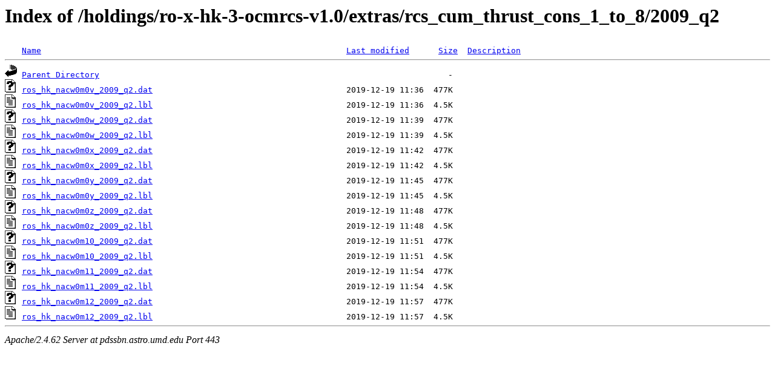

--- FILE ---
content_type: text/html;charset=ISO-8859-1
request_url: https://pdssbn.astro.umd.edu/holdings/ro-x-hk-3-ocmrcs-v1.0/extras/rcs_cum_thrust_cons_1_to_8/2009_q2/
body_size: 4405
content:
<!DOCTYPE HTML PUBLIC "-//W3C//DTD HTML 3.2 Final//EN">
<html>
 <head>
  <title>Index of /holdings/ro-x-hk-3-ocmrcs-v1.0/extras/rcs_cum_thrust_cons_1_to_8/2009_q2</title>
 </head>
 <body>
<h1>Index of /holdings/ro-x-hk-3-ocmrcs-v1.0/extras/rcs_cum_thrust_cons_1_to_8/2009_q2</h1>
<pre><img src="/icons/blank.gif" alt="Icon "> <a href="?C=N;O=D">Name</a>                                                               <a href="?C=M;O=A">Last modified</a>      <a href="?C=S;O=A">Size</a>  <a href="?C=D;O=A">Description</a><hr><a href="/holdings/ro-x-hk-3-ocmrcs-v1.0/extras/rcs_cum_thrust_cons_1_to_8/"><img src="/icons/back.gif" alt="[PARENTDIR]"></a> <a href="/holdings/ro-x-hk-3-ocmrcs-v1.0/extras/rcs_cum_thrust_cons_1_to_8/">Parent Directory</a>                                                                        -   
<a href="ros_hk_nacw0m0v_2009_q2.dat"><img src="/icons/unknown.gif" alt="[   ]"></a> <a href="ros_hk_nacw0m0v_2009_q2.dat">ros_hk_nacw0m0v_2009_q2.dat</a>                                        2019-12-19 11:36  477K  
<a href="ros_hk_nacw0m0v_2009_q2.lbl"><img src="/icons/text.gif" alt="[TXT]"></a> <a href="ros_hk_nacw0m0v_2009_q2.lbl">ros_hk_nacw0m0v_2009_q2.lbl</a>                                        2019-12-19 11:36  4.5K  
<a href="ros_hk_nacw0m0w_2009_q2.dat"><img src="/icons/unknown.gif" alt="[   ]"></a> <a href="ros_hk_nacw0m0w_2009_q2.dat">ros_hk_nacw0m0w_2009_q2.dat</a>                                        2019-12-19 11:39  477K  
<a href="ros_hk_nacw0m0w_2009_q2.lbl"><img src="/icons/text.gif" alt="[TXT]"></a> <a href="ros_hk_nacw0m0w_2009_q2.lbl">ros_hk_nacw0m0w_2009_q2.lbl</a>                                        2019-12-19 11:39  4.5K  
<a href="ros_hk_nacw0m0x_2009_q2.dat"><img src="/icons/unknown.gif" alt="[   ]"></a> <a href="ros_hk_nacw0m0x_2009_q2.dat">ros_hk_nacw0m0x_2009_q2.dat</a>                                        2019-12-19 11:42  477K  
<a href="ros_hk_nacw0m0x_2009_q2.lbl"><img src="/icons/text.gif" alt="[TXT]"></a> <a href="ros_hk_nacw0m0x_2009_q2.lbl">ros_hk_nacw0m0x_2009_q2.lbl</a>                                        2019-12-19 11:42  4.5K  
<a href="ros_hk_nacw0m0y_2009_q2.dat"><img src="/icons/unknown.gif" alt="[   ]"></a> <a href="ros_hk_nacw0m0y_2009_q2.dat">ros_hk_nacw0m0y_2009_q2.dat</a>                                        2019-12-19 11:45  477K  
<a href="ros_hk_nacw0m0y_2009_q2.lbl"><img src="/icons/text.gif" alt="[TXT]"></a> <a href="ros_hk_nacw0m0y_2009_q2.lbl">ros_hk_nacw0m0y_2009_q2.lbl</a>                                        2019-12-19 11:45  4.5K  
<a href="ros_hk_nacw0m0z_2009_q2.dat"><img src="/icons/unknown.gif" alt="[   ]"></a> <a href="ros_hk_nacw0m0z_2009_q2.dat">ros_hk_nacw0m0z_2009_q2.dat</a>                                        2019-12-19 11:48  477K  
<a href="ros_hk_nacw0m0z_2009_q2.lbl"><img src="/icons/text.gif" alt="[TXT]"></a> <a href="ros_hk_nacw0m0z_2009_q2.lbl">ros_hk_nacw0m0z_2009_q2.lbl</a>                                        2019-12-19 11:48  4.5K  
<a href="ros_hk_nacw0m10_2009_q2.dat"><img src="/icons/unknown.gif" alt="[   ]"></a> <a href="ros_hk_nacw0m10_2009_q2.dat">ros_hk_nacw0m10_2009_q2.dat</a>                                        2019-12-19 11:51  477K  
<a href="ros_hk_nacw0m10_2009_q2.lbl"><img src="/icons/text.gif" alt="[TXT]"></a> <a href="ros_hk_nacw0m10_2009_q2.lbl">ros_hk_nacw0m10_2009_q2.lbl</a>                                        2019-12-19 11:51  4.5K  
<a href="ros_hk_nacw0m11_2009_q2.dat"><img src="/icons/unknown.gif" alt="[   ]"></a> <a href="ros_hk_nacw0m11_2009_q2.dat">ros_hk_nacw0m11_2009_q2.dat</a>                                        2019-12-19 11:54  477K  
<a href="ros_hk_nacw0m11_2009_q2.lbl"><img src="/icons/text.gif" alt="[TXT]"></a> <a href="ros_hk_nacw0m11_2009_q2.lbl">ros_hk_nacw0m11_2009_q2.lbl</a>                                        2019-12-19 11:54  4.5K  
<a href="ros_hk_nacw0m12_2009_q2.dat"><img src="/icons/unknown.gif" alt="[   ]"></a> <a href="ros_hk_nacw0m12_2009_q2.dat">ros_hk_nacw0m12_2009_q2.dat</a>                                        2019-12-19 11:57  477K  
<a href="ros_hk_nacw0m12_2009_q2.lbl"><img src="/icons/text.gif" alt="[TXT]"></a> <a href="ros_hk_nacw0m12_2009_q2.lbl">ros_hk_nacw0m12_2009_q2.lbl</a>                                        2019-12-19 11:57  4.5K  
<hr></pre>
<address>Apache/2.4.62 Server at pdssbn.astro.umd.edu Port 443</address>
</body></html>
